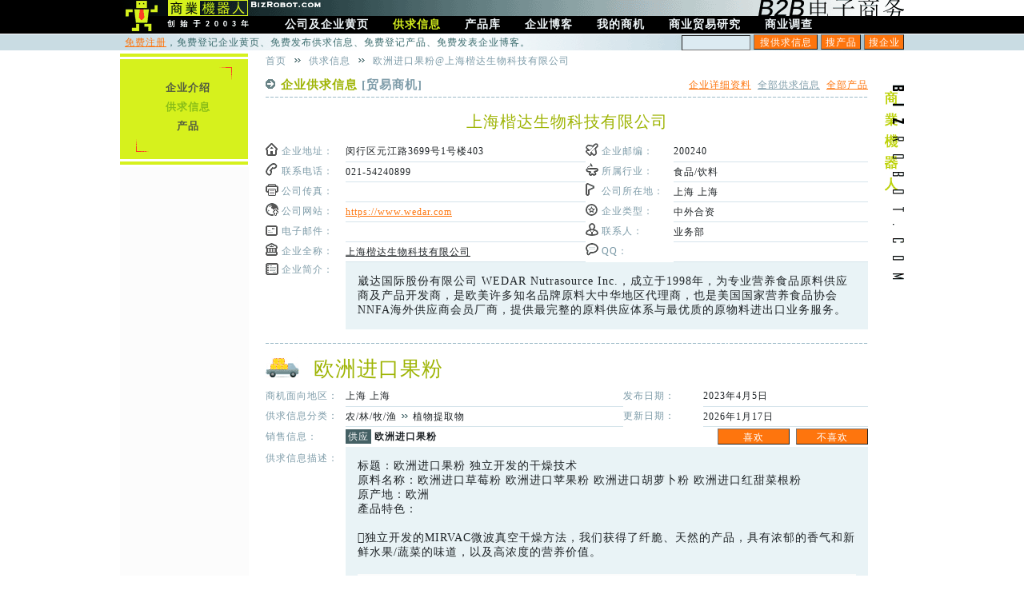

--- FILE ---
content_type: text/html; charset=gbk
request_url: https://www.bizrobot.com/trade_offer_505309.htm
body_size: 6366
content:
	<!DOCTYPE html>
	<html>
	<head>
	<meta charset="gbk" /> 
	<title>欧洲进口果粉-上海楷达生物科技有限公司</title>
	<meta name="description" content="供求信息:欧洲进口果粉,来自上海楷达生物科技有限公司." /><meta name="keywords" content="欧洲进口果粉,上海楷达生物科技有限公司,供求信息" />	<link rel="stylesheet" type="text/css" href="//cdn.bizrobot.com/ui/global_v14.css" />
	<script type="text/javascript" src="//cdn.bizrobot.com/ui/global_v3.js"></script>
	<link rel="shortcut icon" type="image/x-icon" href="//cdn.bizrobot.com/favicon.ico" />
	</head>

	<body>

	
	<div id="TopBar_BG1"><div id="TopBar_LogoLine"><a id="LogoUp" href="//www.bizrobot.com/" onfocus="blur();"></a></div></div>
	<div id="TopBar_BG2">
		<div id="TopBar_MenuLine">
			<a id="LogoDown" href="//www.bizrobot.com/" onfocus="blur();"></a>
			<div id ="Menu1"><a class="aMenu1" href="//www.bizrobot.com/yellow_page.htm" onfocus="blur();" title="公司及企业黄页"><b>公司及企业黄页</b></a><a class="aMenu1_Cur" href="//www.bizrobot.com/trade.htm" onfocus="blur();" title="供求信息"><b>供求信息</b></a><a class="aMenu1" href="//www.bizrobot.com/product.htm" onfocus="blur();" title="产品库"><b>产品库</b></a><a class="aMenu1" href="//blog.bizrobot.com/" onfocus="blur();" title="企业博客"><b>企业博客</b></a><a class="aMenu1" href="//www.bizrobot.com/company_center.php" onfocus="blur();" title="我的商机"><b>我的商机</b></a><a class="aMenu1" href="//www.bizrobot.com/readingroom.php" onfocus="blur();" title="商业贸易研究"><b>商业贸易研究</b></a><a class="aMenu1" href="//www.bizrobot.com/pub_vote.php" onfocus="blur();" title="商业调查"><b>商业调查</b></a></div>		</div>
	</div>
	<div id="TopBar_BG3">
		<div id="TopBar_ToolLine">
			<div id="TopBar_Link"><a href='//www.bizrobot.com/signup.php' style='font-size:12px'>免费注册</a>，免费登记企业黄页、免费发布供求信息、免费登记产品、免费发表企业博客。</div>
			<div id="TopBar_SearchBox">
				<form name="frmTopSearch" method="get">
				<input type='hidden' name='act' value='2'>
				<input type='text' class='inputDefault input1' name='Searchword' value="" style='width:80px;height:17px;line-height:16px;padding-top:0;padding-bottom:0'>
				<input type='button' class='inputDefault button1' name='submit_searchsd' value="搜供求信息" style='width:80px;height:19px;padding-top:0;padding-bottom:0' onclick="javascript:CHKTOPSEARCH_SD();">
				<input type='button' class='inputDefault button1' name='submit_searchpd' value="搜产品" style='width:50px;height:19px;padding-top:0;padding-bottom:0' onclick="javascript:CHKTOPSEARCH_PD();">
				<input type='button' class='inputDefault button1' name='submit_searchcompany' value="搜企业" style='width:50px;height:19px;padding-top:0;padding-bottom:0' onclick="javascript:CHKTOPSEARCH_COMPANY();">
				</form>
				<script language=JavaScript>
				function CHKTOPSEARCH_SD() {
					if (document.frmTopSearch.Searchword.value) {
						document.frmTopSearch.action="//www.bizrobot.com/company_sdsearch.php";
						document.frmTopSearch.submit();
					} else {
						window.location="//www.bizrobot.com/trade.htm";
					}
				}
				function CHKTOPSEARCH_PD() {
					if (document.frmTopSearch.Searchword.value) {
						document.frmTopSearch.action="//www.bizrobot.com/company_pdsearch.php";
						document.frmTopSearch.submit();
					} else {
						window.location="//www.bizrobot.com/product.htm";
					}
				}
				function CHKTOPSEARCH_COMPANY() {
					if (document.frmTopSearch.Searchword.value) {
						document.frmTopSearch.action="//www.bizrobot.com/company_companysearch.php";
						document.frmTopSearch.submit();
					} else {
						window.location="//www.bizrobot.com/yellow_page.htm";
					}
				}
				</script>
			</div>
		</div>
	</div>

	<div id="Container">
		<div id="BodyArea">
					<div id="RightBody">
					<div id="BodyTattoo"
												ondblclick="javascript:showAdminPanel();"
											></div>
										<script language="JavaScript">
					function showAdminPanel() {
						if (document.getElementsByName("objAdminPanel")) {
							for (i=0; i<document.getElementsByName("objAdminPanel").length; i++) {
								document.getElementsByName("objAdminPanel")[i].style.display = 'inline';
							}
						}
					}
					</script>
					
					<div id="BodyContent">
													<div>
							<div id="Navigator_Left">
								<table><tr>
								<td><a class='aMemo' href='/'>首页</a></td><td style='padding:0 10px'><div class=icoList_2 style='margin:0'></div></td><td><span class='fMemo' title='供求信息'>供求信息</span></td><td style='padding:0 10px'><div class=icoList_2 style='margin:0'></div></td><td><a class='aMemo' href='trade_offer_505309.htm' title='欧洲进口果粉@上海楷达生物科技有限公司'>欧洲进口果粉@上海楷达生物科技有限公司</a></td>								</tr></table>
							</div>
							<div id="Navigator_Right">
							</div>
							</div>
														<div style="margin:10px 0">
															</div>
							
						<div id="ReallyContent">
								<table width="100%"><tr><td width=215>
			<div title='企业供求信息 [贸易商机]'><span class='icoTitle'></span><span class=fTitle><strong><STRONG>企业供求信息 <span class=fMemo>[贸易商机]</span></STRONG></strong></span></div>		</td>
					<td align=right>
			<a href="/company_247999.htm">企业详细资料</a>
								&nbsp;<a class="aMemo" href="/trade_offer_allin1_247999.htm" title="列出这家企业发布的所有供求信息">全部供求信息</a>
									&nbsp;<a href="/product_allin1_247999.htm" title="列出这家企业发布的所有产品">全部产品</a>
						</td></tr></table>
		<div class="divHR"></div>
		<div class="divBlankLine" style="height:12px"></div>		<center><span class="fTitle"><H3>上海楷达生物科技有限公司</H3></span></center>
		<div class="divBlankLine" style="height:12px"></div>		<table width='100%'>
		<tr height=25>
		<td width=20><span class="icoCatalog08"></span></td><td width=80 class="fMemo">企业地址：</td>			<td class=fieldUnderLine width=300>闵行区元江路3699号1号楼403</td>
		<td width=20><span class="icoCatalog16"></span></td><td width=90 class="fMemo">企业邮编：</td>			<td class=fieldUnderLine>200240</td>
		</tr>
		<tr height=25>
		<td width=20><span class="icoCatalog01"></span></td><td class="fMemo">联系电话：</td>					<td class="fieldUnderLine fieldPhone">021-54248099</td>
		<td width=20><span class="icoCatalog13"></span></td><td class="fMemo">所属行业：</td>					<td class=fieldUnderLine><a class='aList styleNoDecoration' href='company_industry_7.htm'>食品/饮料</a></td>
		</tr>
		<tr height=25>
		<td width=20><span class="icoCatalog19"></span></td><td class="fMemo">公司传真：</td>					<td class="fieldUnderLine fieldPhone"></td>
		<td width=20><span class="icoCatalog10"></span></td><td class="fMemo">公司所在地：</td>					<td class=fieldUnderLine>
			上海 <!-- 省（直辖市） -->
			上海 <!-- 市（区、县） -->
		</td>
		</tr>
		<tr height=25>
				<td width=20><span class="icoCatalog20"></span></td><td class="fMemo">公司网站：</td>					<td class=fieldUnderLine><a href='https://www.wedar.com' target=_blank>https://www.wedar.com</a></td>
		<td width=20><span class="icoCatalog17"></span></td><td class="fMemo">企业类型：</td>					<td class=fieldUnderLine>
			中外合资		</td>
		</tr>
		<tr height=25>
		<td width=20><span class="icoCatalog04"></span></td><td class="fMemo">电子邮件：</td>					<td class="fieldUnderLine fieldEmail"><a href='mailto:'></a></td>
		<td width=20><span class="icoCatalog05"></span></td><td class="fMemo">联系人：</td>						<td class=fieldUnderLine>业务部</td>
		</tr>
		<tr height=25>
		<td width=20><span class="icoCatalog03"></span></td><td class="fMemo">企业全称：</td>					<td class=fieldUnderLine><a class=aList href="//www.bizrobot.com/company_247999.htm" title="点击查看上海楷达生物科技有限公司详情">上海楷达生物科技有限公司</a></td>
		<td width=20><span class="icoCatalog11"></span></td><td class="fMemo">QQ：</td>							<td class="fieldUnderLine fieldPhone"><a href='tencent://message/?uin=&Site=www.bizrobot.com&Menu=yes'></a></td>
		</tr>
		</table>
		<table width='100%'>
		<tr><td width=20 valign=top><span class="icoCatalog21"></span></td><td class="fMemo" width=80 valign=top>企业简介：</td>	<td class=blockBG1>
			<span style="font-size:14px">崴达国际股份有限公司&#160;WEDAR&#160;Nutrasource&#160;Inc.，成立于1998年，为专业营养食品原料供应商及产品开发商，是欧美许多知名品牌原料大中华地区代理商，也是美国国家营养食品协会NNFA海外供应商会员厂商，提供最完整的原料供应体系与最优质的原物料进出口业务服务。</span>
		</td></tr>
		</table>

		<div class="divBlankLine" style="height:12px"></div>
		<div class="divHR"></div><div class="divBlankLine" style="height:12px"></div>				<table width='100%'><tr>
				<td width=60><span class="icoTradeOffer" title="供求信息: 欧洲进口果粉 @ 农/林/牧/渔>>植物提取物"></span></td>
				<td class='fTitle'><H2>欧洲进口果粉</H2></td>
				<td class=fMemo align=right></td>
				</tr></table>
				<div class="divBlankLine" style="height:6px"></div>				<table width='100%'>
				<tr height=25>
				<td class="fMemo" width=100>商机面向地区：</td>			<td class=fieldUnderLine>
											上海 <!-- 省（直辖市） -->
						上海 <!-- 市（区、县） -->
									</td>
				<td class="fMemo" width=100>发布日期：</td>				<td class=fieldUnderLine>2023年4月5日</td>
				</tr>
				<tr height=25>
				<td class="fMemo">供求信息分类：</td>					<td class=fieldUnderLine>
						农/林/牧/渔 <span class=icoList_2></span> 植物提取物</td>
								<td class="fMemo">更新日期：</td>						<td class=fieldUnderLine>2026年1月17日</td>
								</tr>
				</table>
				<table width='100%'>
																				</table>
				<table width='100%'>
				<tr height=25><td class="fMemo" width=100>销售信息：
				</td><td>
					<span class="tag02" title="卖方信息">供应</span>					<strong>欧洲进口果粉</strong>
				</td><td align=right>
					&nbsp;<input type=button class='inputDefault button1' style='width:90px' value='喜欢' title='投一票，喜欢这条供求信息。（非实时数据）' onclick="funcScore(1)">
					&nbsp;<input type=button class='inputDefault button1' style='width:90px' value='不喜欢' title='投一票，不喜欢这条供求信息。（非实时数据）' onclick="funcScore(2)">
				</td></tr>
				</table>
				<script type="text/javascript">
				function funcScore(iScoreValue) {
					var xmlhttp;
					if (window.XMLHttpRequest) { // code for IE7+, Firefox, Chrome, Opera, Safari
						xmlhttp=new XMLHttpRequest();
					} else { // code for IE6, IE5
						xmlhttp=new ActiveXObject("Microsoft.XMLHTTP");
					}
					if (xmlhttp==null) { alert('您的浏览器不支持本功能！'); return; }

					xmlhttp.onreadystatechange=function() {
						if (xmlhttp.readyState==4 && xmlhttp.status==200) {
							alert(xmlhttp.responseText);
						}
					}
					xmlhttp.open("GET","company_sdsearch.php?fresh="+Math.random()+"&submitScore="+iScoreValue+"&id=505309&CompanyID=247999",true);
					xmlhttp.send(null);
				}
				</script>
				<table width='100%'>
				<tr height=25><td class="fMemo" width=100 valign=top style="padding-top:5px">供求信息描述：</td>		<td class=blockBG1 style='font-size:14px'><!--
<script async src="//pagead2.googlesyndication.com/pagead/js/adsbygoogle.js"></script>
<script>
     (adsbygoogle = window.adsbygoogle || []).push({
          google_ad_client: "ca-pub-6745515041074118",
          enable_page_level_ads: true
     });
</script>
-->

<script async src="https://pagead2.googlesyndication.com/pagead/js/adsbygoogle.js?client=ca-pub-6745515041074118" crossorigin="anonymous"></script>
<p>标题：欧洲进口果粉 独立开发的干燥技术<br />原料名称：欧洲进口草莓粉 欧洲进口苹果粉 欧洲进口胡萝卜粉 欧洲进口红甜菜根粉<br />原产地：欧洲<br />產品特色：</p><p>&#61623;独立开发的MIRVAC微波真空干燥方法，我们获得了纤脆、天然的产品，具有浓郁的香气和新鲜水果/蔬菜的味道，以及高浓度的营养价值。</p><p><div style="background-color:#fcfcfc">
			<ins class="adsbygoogle" style="display:block; text-align:center;" data-ad-layout="in-article" data-ad-format="fluid" data-ad-client="ca-pub-6745515041074118" data-ad-slot="4876495380"></ins>
			<script>(adsbygoogle = window.adsbygoogle || []).push({});</script>
		</div></p><p>&#61623;比冻干产品的质量要好得多，保留了其天然的外观，味道和营养价值&#9642;去除了杂质，足够干燥轻脆，保留果蔬表面纹理，不容易碎和掉屑。</p><p>&#61623;选用欧洲原产有机果蔬，独立开发MIRVAC微波真空干燥方法。<br />&#61623;浓郁的香气，更自然的外观，高营养价值。<br />&#61623;纹理清晰，松脆不碎，更好的饮食体验。<br />&#61623;多种粒径，多种果蔬可选择。</p><p>上海楷达生物科技有限公司<br />专注进口品牌原料供应超过20年<br />电话：15901968651</p></td></tr>
								</table>

				<div class="divBlankLine" style="height:10px"></div>				<table width='100%'><tr><td>
					<input type=button class='inputDefault button1' style='width:130px' value='收藏这条供求信息' onclick="location='company_sdsearch.php?id=505309&addfavorite=1'" title="将这个信息放入您自己的收藏夹，可以方便以后查看"> &nbsp;
					<input type=button class='inputDefault button1' style='width:110px' value='发送交易意向' onclick="location='company_sdsearch.php?id=505309&addintent=1'" title="对方将会收到你的交易意向，同时得到你的公司资料"> &nbsp;
				</td><td align=right>
					<input class="inputDefault button1" style="width:40px" type="button" value="举报" title="举报 欧洲进口果粉 这条信息的违规违法情况" onclick="location='feedback.php?act=1&category=2&id=505309'">
				</td></tr></table>
				
				<div class="divBlankLine" style="height:12px"></div><span id='objAdminPanel' name='objAdminPanel' style='display:none'>&nbsp;<input class='inputDefault button1' type=button value='删除' onclick="javascript:location='company_sdsearch.php?delsdinfo=505309'"></span>
			<div class="divBlankLine" style="height:12px"></div><span style='font-size:14px'><STRONG><span class='fMemo'>上海楷达生物科技有限公司</span> 发布的其它供求信息和贸易商机：</STRONG></span><div class="divBlankLine" style="height:5px"></div><table><tr height=25><td><span class='icoList'></span> <span class="tag02" title="卖方信息">供应</span> <a class='aTitle' href='/trade_offer_503255.htm' title='供求信息: 鲟鱼提取物（蛋白） @ 食品/饮料>>保健食品'>鲟鱼提取物（蛋白）</a></td><td style='padding-left:20px'>食品/饮料 <span class=icoList_2></span> 保健食品</td><td style='padding-left:20px'>上海 上海</td><td style='padding-left:20px'>2026年1月17日</td></tr><tr height=25><td><span class='icoList'></span> <span class="tag02" title="卖方信息">供应</span> <a class='aTitle' href='/trade_offer_503257.htm' title='供求信息: 血红素铁 @ 食品/饮料>>保健食品'>血红素铁</a></td><td style='padding-left:20px'>食品/饮料 <span class=icoList_2></span> 保健食品</td><td style='padding-left:20px'>上海 上海</td><td style='padding-left:20px'>2026年1月17日</td></tr><tr height=25><td><span class='icoList'></span> <span class="tag02" title="卖方信息">供应</span> <a class='aTitle' href='/trade_offer_503256.htm' title='供求信息: 法国专利正品塑源伊朗有机藏红花提取物 @ 食品/饮料>>保健食品'>法国专利正品塑源伊朗有机藏红花提取物</a></td><td style='padding-left:20px'>食品/饮料 <span class=icoList_2></span> 保健食品</td><td style='padding-left:20px'>上海 上海</td><td style='padding-left:20px'>2026年1月17日</td></tr><tr height=25><td><span class='icoList'></span> <span class="tag02" title="卖方信息">供应</span> <a class='aTitle' href='/trade_offer_503292.htm' title='供求信息: 海藻钙 红藻粉 关节健康 山竹 @ 食品/饮料>>保健食品'>海藻钙 红藻粉 关节健康 山竹</a></td><td style='padding-left:20px'>食品/饮料 <span class=icoList_2></span> 保健食品</td><td style='padding-left:20px'>面向地区不限</td><td style='padding-left:20px'>2026年1月17日</td></tr><tr height=25><td><span class='icoList'></span> <span class="tag02" title="卖方信息">供应</span> <a class='aTitle' href='/trade_offer_503293.htm' title='供求信息: 脉洛酚 葡萄蓝莓复合粉 @ 食品/饮料>>保健食品'>脉洛酚 葡萄蓝莓复合粉</a></td><td style='padding-left:20px'>食品/饮料 <span class=icoList_2></span> 保健食品</td><td style='padding-left:20px'>面向地区不限</td><td style='padding-left:20px'>2026年1月17日</td></tr><tr height=25><td><span class='icoList'></span> <span class="tag02" title="卖方信息">供应</span> <a class='aTitle' href='/trade_offer_503294.htm' title='供求信息: 接骨木莓  野樱莓  酸樱桃  黑醋粟 @ 食品/饮料>>保健食品'>接骨木莓  野樱莓  酸樱桃  黑醋粟</a></td><td style='padding-left:20px'>食品/饮料 <span class=icoList_2></span> 保健食品</td><td style='padding-left:20px'>面向地区不限</td><td style='padding-left:20px'>2026年1月17日</td></tr><tr height=25><td><span class='icoList'></span> <span class="tag02" title="卖方信息">供应</span> <a class='aTitle' href='/trade_offer_503295.htm' title='供求信息: 蒲公英线叶金雀花复合粉 @ 食品/饮料>>保健食品'>蒲公英线叶金雀花复合粉</a></td><td style='padding-left:20px'>食品/饮料 <span class=icoList_2></span> 保健食品</td><td style='padding-left:20px'>面向地区不限</td><td style='padding-left:20px'>2026年1月17日</td></tr><tr height=25><td><span class='icoList'></span> <span class="tag02" title="卖方信息">供应</span> <a class='aTitle' href='/trade_offer_503296.htm' title='供求信息: 体重管理柑桔多酚 @ 食品/饮料>>保健食品'>体重管理柑桔多酚</a></td><td style='padding-left:20px'>食品/饮料 <span class=icoList_2></span> 保健食品</td><td style='padding-left:20px'>面向地区不限</td><td style='padding-left:20px'>2026年1月17日</td></tr><tr height=25><td><span class='icoList'></span> <span class="tag02" title="卖方信息">供应</span> <a class='aTitle' href='/trade_offer_503297.htm' title='供求信息: 施可爱斯甜瓜浓缩粉 @ 食品/饮料>>保健食品'>施可爱斯甜瓜浓缩粉</a></td><td style='padding-left:20px'>食品/饮料 <span class=icoList_2></span> 保健食品</td><td style='padding-left:20px'>面向地区不限</td><td style='padding-left:20px'>2026年1月17日</td></tr></table><div class="divBlankLine" style="height:4px"></div><div class="divBlankLine" style="height:20px"></div><div title='同行业其他企业供求信息/贸易商机链接'><span class='icoTitle'></span><a href='//www.bizrobot.com/company_sdsearch.php?act=2&SD1=7&SDNum=240&FaceState=2' class='styleNoDecoration'><span class='fTitle'><strong>同行业其他企业供求信息/贸易商机链接</strong></span></a></div><div class="divBlankLine" style="height:5px"></div><div class='blockBorder2'><table width='100%'><tr height=22><td><span class='fMemo'>暂无信息……</span></td></tr></table></div><div class="divBlankLine" style="height:20px"></div><div class=fMemo>请注意所有供求信息都由用户自行发布，本网不对任何信息的真实性及有效性负责</div>						</div>
					</div>
			</div>
			<div id="LeftBar">
				<div id="BarContent">
					<div class="divMenu2_Accessory"></div>
	<div id="LeftMenu">
		<div id ="Menu2">
			<div id ="Menu2_Frame1"></div>
			<div style="clear:both">
			<a class="aMenu2" onfocus="blur();" href="//www.bizrobot.com/company_247999.htm" >企业介绍</a><a class="aMenu2_Cur" onfocus="blur();" href="//www.bizrobot.com/trade_offer_allin1_247999.htm" >供求信息</a><a class="aMenu2" onfocus="blur();" href="//www.bizrobot.com/product_allin1_247999.htm" >产品</a>			</div>
			<div id ="Menu2_Frame2"></div>
		</div>
	</div>
	<div class="divMenu2_Accessory"></div>
	<div class="divMenu2_Accessory"></div>
							</div>

					<div style="background-color:#fcfcfc">
		<!-- bizrobot.com 160x600 IMGTEXT -->
		<ins class="adsbygoogle"
			 style="display:inline-block;width:160px;height:600px"
			 data-ad-client="ca-pub-6745515041074118"
			 data-ad-slot="6257025665"></ins>
		<script>
		(adsbygoogle = window.adsbygoogle || []).push({});
		</script>
	</div>
	<div class="divBlankLine" style="height:8px"></div>	<div style="background-color:#fcfcfc">
		<ins class="adsbygoogle"
			 style="display:inline-block;width:160px;height:300px"
			 data-ad-client="ca-pub-6745515041074118"
			 data-ad-slot="9695322195"></ins>
		<script>
			 (adsbygoogle = window.adsbygoogle || []).push({});
		</script>
	</div>
				</div>

				</div>

		<div id="EndLine"></div>
		<div id="FootLine">
			[
			<a href='//www.bizrobot.com/login.php'><span class="fKey">用户登录</span></a>
			|
			<a href='//www.bizrobot.com/signup.php'><span class="fKey">用户注册</span></a>
			|
			<a href='//www.bizrobot.com/website_help.php'>使用帮助</a>
			|
			<a href='//www.bizrobot.com/website_navigator.php'>站内导航</a>
			|
			<a href='//www.bizrobot.com/website_about.php'>关于我们</a>
						]
		</div>

		<div id="CopyrightLine">
						<span class="spanTextLogo_BIZ">商業</span><span class="spanTextLogo_ROBOT">機器人</span> - 提供免费发布供求信息/产品/博客，公司企业黄页登记查询服务的B2B电子商务网站
					</div>

			</div>

	</body>
	<script>
	var cnzz_s_tag = document.createElement('script');
	cnzz_s_tag.type = 'text/javascript';
	cnzz_s_tag.async = true;
	cnzz_s_tag.charset = 'utf-8';
	cnzz_s_tag.src = 'https://w.cnzz.com/c.php?id=1259168880&async=1';
	var root_s = document.getElementsByTagName('script')[0];
	root_s.parentNode.insertBefore(cnzz_s_tag, root_s);
	</script>
	</html>
	

<SCRIPT language=JavaScript>
<!--

function CHKFORM() {
	if (document.frm.PeriodOfDate.value==0 && document.frm.SD1.value==-1 && document.frm.SDDirection.value==0 && document.frm.FaceState.value==-1 && document.frm.FaceCity.value*1==0 && document.frm.Searchword.value*1==0) {
		alert("请至少给出一个搜索条件！");
		document.frm.PeriodOfDate.focus();
		return false;
	}
}

//-->
</SCRIPT>





--- FILE ---
content_type: text/html; charset=utf-8
request_url: https://www.google.com/recaptcha/api2/aframe
body_size: 267
content:
<!DOCTYPE HTML><html><head><meta http-equiv="content-type" content="text/html; charset=UTF-8"></head><body><script nonce="Xc27nfU7FXo3Ls-bhN9bRw">/** Anti-fraud and anti-abuse applications only. See google.com/recaptcha */ try{var clients={'sodar':'https://pagead2.googlesyndication.com/pagead/sodar?'};window.addEventListener("message",function(a){try{if(a.source===window.parent){var b=JSON.parse(a.data);var c=clients[b['id']];if(c){var d=document.createElement('img');d.src=c+b['params']+'&rc='+(localStorage.getItem("rc::a")?sessionStorage.getItem("rc::b"):"");window.document.body.appendChild(d);sessionStorage.setItem("rc::e",parseInt(sessionStorage.getItem("rc::e")||0)+1);localStorage.setItem("rc::h",'1768890422704');}}}catch(b){}});window.parent.postMessage("_grecaptcha_ready", "*");}catch(b){}</script></body></html>